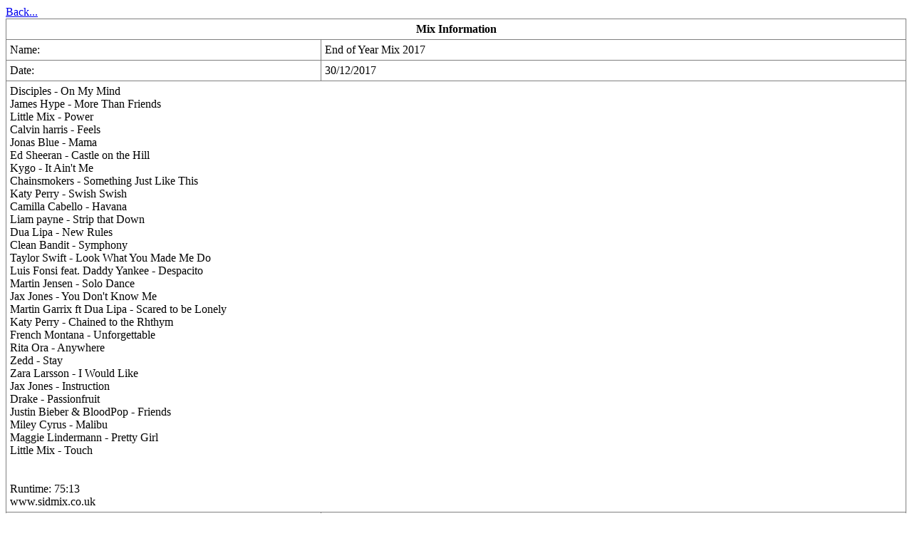

--- FILE ---
content_type: text/html; charset=UTF-8
request_url: http://sidmix.co.uk/downloads.php?viewinfo=34
body_size: 948
content:
<a href="downloads.php">Back...</a><br>
<table align="center" border="1" frame="box" rules="all" cellpadding="5" width="100%">
<tr><td align="center" backcolor="lightgray" colspan="2"><b>Mix Information</b></td></tr>
<tr><td>Name:</td><td>End of Year Mix 2017</td></tr>
<tr><td>Date:</td><td>30/12/2017</td></tr>
<tr><td colspan="2">Disciples - On My Mind<br>James Hype - More Than Friends<br>Little Mix - Power<br>Calvin harris - Feels<br>Jonas Blue - Mama<br>Ed Sheeran - Castle on the Hill<br>Kygo - It Ain't Me<br>Chainsmokers - Something Just Like This<br>Katy Perry - Swish Swish<br>Camilla Cabello - Havana<br>Liam payne - Strip that Down<br>Dua Lipa - New Rules<br>Clean Bandit - Symphony<br>Taylor Swift - Look What You Made Me Do<br>Luis Fonsi feat. Daddy Yankee - Despacito<br>Martin Jensen - Solo Dance<br>Jax Jones - You Don't Know Me<br>Martin Garrix ft Dua Lipa - Scared to be Lonely<br>Katy Perry - Chained to the Rhthym<br>French Montana - Unforgettable<br>Rita Ora - Anywhere<br>Zedd - Stay<br>Zara Larsson - I Would Like<br>Jax Jones - Instruction<br>Drake - Passionfruit<br>Justin Bieber & BloodPop - Friends<br>Miley Cyrus - Malibu<br>Maggie Lindermann - Pretty Girl<br>Little Mix - Touch<br><br><br>Runtime: 75:13<br>www.sidmix.co.uk</td></tr>
<tr><td>Download:</td><td align="center"><a href="files/DJ%20SiDHEaD%20-%20End%20of%20Year%202017.zip"><img src="images/download.jpg" border="0" alttext="Download"></img></a></td></tr>
<tr><td colspan="2">Share:&nbsp;<input type="text" name="link" value="http://www.sidmix.co.uk/index.php?act=mixes&jump=34" size="52"></input></td></tr>
</table>
